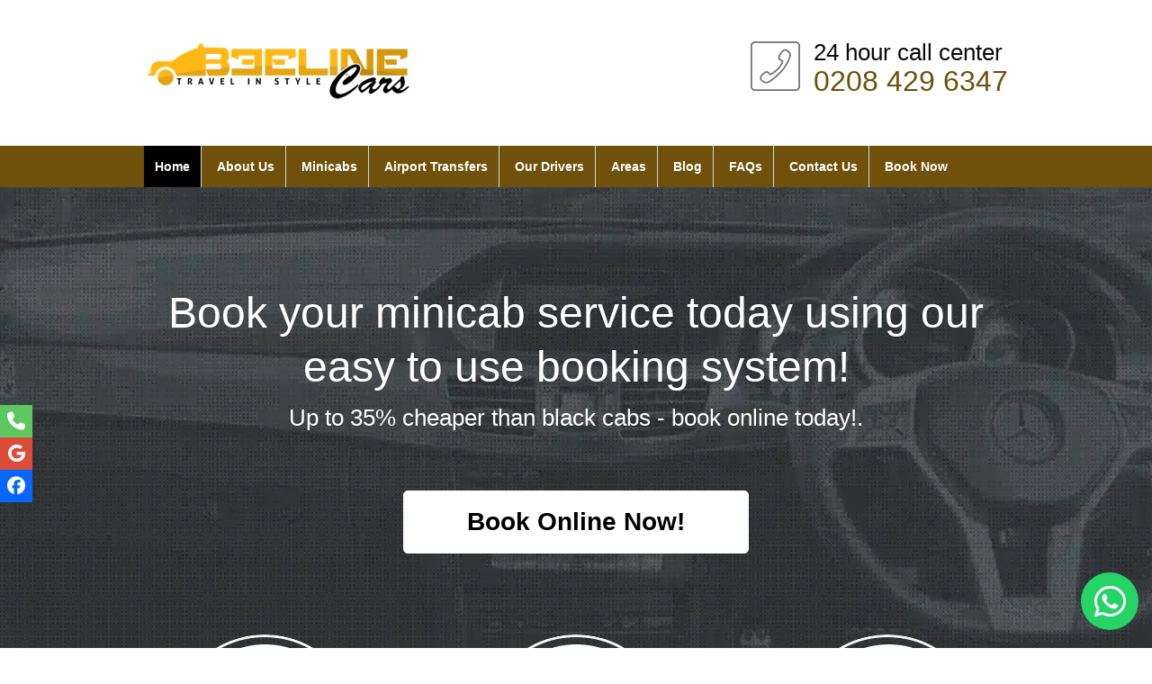

--- FILE ---
content_type: text/html; charset=UTF-8
request_url: https://www.beelinecars.co.uk/belvedere-airport-transfers
body_size: 8701
content:
<!DOCTYPE html>
<html lang="en-GB">
<head>
<meta http-equiv="X-UA-Compatible" content="IE=edge">
<meta charset="UTF-8" />


<title>Belvedere Airport Transfers | Contact Beeline Cars</title>
<meta name="description" content="Looking for Belvedere airport transfers near me? Beeline Cars offers airport transfers in Belvedere with skilled drivers and reliable vehicles. Book online now!" />
<meta name="Keywords" content="Belvedere Airport Transfers, Belvedere airport transfers near me, Airport transfers in Belvedere" />


<link rel="icon" type="image/png" href="https://www.beelinecars.co.uk/wp-content/themes/beeline-taxis/images/favicon.png">

<link rel="preconnect" href="https://fonts.gstatic.com">

<link rel="preload" as="image" href="https://www.beelinecars.co.uk/wp-content/themes/beeline-taxis/images/main-hero-bg.webp"> 



<link rel="stylesheet" type="text/css" media="all" href="https://www.beelinecars.co.uk/wp-content/themes/beeline-taxis/style7581.css?1573890422" />


<meta name="viewport" content="width=device-width, initial-scale=1.0">




<link rel="canonical" href="https://www.beelinecars.co.uk/belvedere-airport-transfers">


<link href='https://www.beelinecars.co.uk/wp-content/themes/beeline-taxis/css/jquery.mmenu.all6d0b.css?v3250' rel="stylesheet">

<link href="https://www.beelinecars.co.uk/wp-content/themes/beeline-taxis/jqueryui/jquery-ui.min.css" rel="stylesheet">

<link href="https://www.beelinecars.co.uk/wp-content/themes/beeline-taxis/css/responsive7581.css?1573890422" rel="stylesheet"> 



  <!--Google Search Console Verfication Code-->
<meta name="google-site-verification" content="eggioYSG0uVIplpwB3acD46gCOsrhqGUtago9qtKsSU" />


<!-- Google Analytics tag (gtag.js) -->
<script async src="https://www.googletagmanager.com/gtag/js?id=G-XRDJYB8H4Y"></script>
<script>
  window.dataLayer = window.dataLayer || [];
  function gtag(){dataLayer.push(arguments);}
  gtag('js', new Date());

  gtag('config', 'G-XRDJYB8H4Y');
</script>

<!-- AHREFS VERIFIATION -->
<meta name="ahrefs-site-verification" content="926cdfad830bcd8e3d9748dff74ff1f74f8d9842d1bb6b9e01a44d48d0384e18">

</head>

<body class="home page-template page-template-tpl-homepage page-template-tpl-homepage-php page page-id-2">
    
<div class="mobilenav">
    <a href="#menu" class="mobilenavbutton">Nav</a>
    <nav id="menu">
        <div class="wrapper">
            <div class="menu-header"><ul id="menu-top-nav" class="menu"><li id="menu-item-12" class="menu-item menu-item-type-post_type menu-item-object-page menu-item-home current-menu-item page_item page-item-2 current_page_item menu-item-12"><a href="https://www.beelinecars.co.uk/">Home</a></li>
<li id="menu-item-13" class="menu-item menu-item-type-post_type menu-item-object-page menu-item-has-children menu-item-13"><a href="https://www.beelinecars.co.uk/about-us/">About Us</a>
<ul class="sub-menu">
	<li id="menu-item-107" class="menu-item menu-item-type-post_type menu-item-object-page menu-item-107"><a href="https://www.beelinecars.co.uk/about-us/drive-for-us/">Drive for us</a></li>
</ul>
</li>
<li id="menu-item-52" class="menu-item menu-item-type-post_type menu-item-object-page menu-item-has-children menu-item-52"><a href="https://www.beelinecars.co.uk/minicabs/">Minicabs</a>
<ul class="sub-menu">
	<li id="menu-item-76" class="menu-item menu-item-type-post_type menu-item-object-page menu-item-76"><a href="https://www.beelinecars.co.uk/minicabs/booking-process/">Booking Process</a></li>
	<li id="menu-item-74" class="menu-item menu-item-type-post_type menu-item-object-page menu-item-74"><a href="https://www.beelinecars.co.uk/minicabs/technology/">Technology</a></li>
	<li id="menu-item-75" class="menu-item menu-item-type-post_type menu-item-object-page menu-item-75"><a href="https://www.beelinecars.co.uk/minicabs/accessibility/">Accessibility</a></li>
	<li id="menu-item-73" class="menu-item menu-item-type-post_type menu-item-object-page menu-item-73"><a href="https://www.beelinecars.co.uk/minicabs/reuse-and-recycling/">Reuse and Recycling</a></li>
</ul>
</li>
<li id="menu-item-14" class="menu-item menu-item-type-post_type menu-item-object-page menu-item-has-children menu-item-14"><a href="https://www.beelinecars.co.uk/airport-transfer/">Airport Transfers</a>
<ul class="sub-menu">
	<li id="menu-item-100" class="menu-item menu-item-type-post_type menu-item-object-page menu-item-100"><a href="https://www.beelinecars.co.uk/airport-transfer/heathrow-airport/">Heathrow Airport</a></li>
	<li id="menu-item-99" class="menu-item menu-item-type-post_type menu-item-object-page menu-item-99"><a href="https://www.beelinecars.co.uk/airport-transfer/gatwick-airport/">Gatwick Airport</a></li>
	<li id="menu-item-102" class="menu-item menu-item-type-post_type menu-item-object-page menu-item-102"><a href="https://www.beelinecars.co.uk/airport-transfer/luton-airport/">Luton Airport</a></li>
	<li id="menu-item-103" class="menu-item menu-item-type-post_type menu-item-object-page menu-item-103"><a href="https://www.beelinecars.co.uk/airport-transfer/stansted-airport/">Stansted Airport</a></li>
	<li id="menu-item-101" class="menu-item menu-item-type-post_type menu-item-object-page menu-item-101"><a href="https://www.beelinecars.co.uk/airport-transfer/london-city-airport/">London City Airport</a></li>
</ul>
</li>
<li id="menu-item-56" class="menu-item menu-item-type-post_type menu-item-object-page menu-item-56"><a href="https://www.beelinecars.co.uk/our-drivers/">Our Drivers</a></li>
<li id="menu-item-221" class="menu-item menu-item-type-custom menu-item-object-custom menu-item-has-children menu-item-221"><a href="#">Areas</a>
<ul class="sub-menu">
	<li id="menu-item-222" class="menu-item menu-item-type-post_type menu-item-object-page menu-item-222"><a href="https://www.beelinecars.co.uk/colindale-minicabs/">Colindale</a></li>
	<li id="menu-item-223" class="menu-item menu-item-type-post_type menu-item-object-page menu-item-223"><a href="https://www.beelinecars.co.uk/edgware-taxis/">Edgware</a></li>
	<li id="menu-item-224" class="menu-item menu-item-type-post_type menu-item-object-page menu-item-224"><a href="https://www.beelinecars.co.uk/greenford-minicabs/">Greenford</a></li>
	<li id="menu-item-225" class="menu-item menu-item-type-post_type menu-item-object-page menu-item-225"><a href="https://www.beelinecars.co.uk/harrow-taxis/">Harrow</a></li>
	<li id="menu-item-226" class="menu-item menu-item-type-post_type menu-item-object-page menu-item-226"><a href="https://www.beelinecars.co.uk/hendon-taxis/">Hendon</a></li>
	<li id="menu-item-227" class="menu-item menu-item-type-post_type menu-item-object-page menu-item-227"><a href="https://www.beelinecars.co.uk/mill-hill-taxis/">Mill Hill</a></li>
	<li id="menu-item-228" class="menu-item menu-item-type-post_type menu-item-object-page menu-item-228"><a href="https://www.beelinecars.co.uk/pinner-taxis/">Pinner</a></li>
	<li id="menu-item-229" class="menu-item menu-item-type-post_type menu-item-object-page menu-item-229"><a href="https://www.beelinecars.co.uk/ruislip-minicabs/">Ruislip</a></li>
	<li id="menu-item-230" class="menu-item menu-item-type-post_type menu-item-object-page menu-item-230"><a href="https://www.beelinecars.co.uk/stanmore-minicabs/">Stanmore</a></li>
	<li id="menu-item-231" class="menu-item menu-item-type-post_type menu-item-object-page menu-item-231"><a href="https://www.beelinecars.co.uk/wembley-taxis/">Wembley</a></li>
</ul>
</li>
<li id="menu-item-263" class="menu-item menu-item-type-post_type menu-item-object-page menu-item-263"><a href="https://www.beelinecars.co.uk/blog/">Blog</a></li>
<li id="menu-item-59" class="menu-item menu-item-type-post_type menu-item-object-page menu-item-59"><a href="https://www.beelinecars.co.uk/faqs/">FAQs</a></li>
<li id="menu-item-15" class="menu-item menu-item-type-post_type menu-item-object-page menu-item-15"><a href="https://www.beelinecars.co.uk/contact-us/">Contact Us</a></li>
<li id="menu-item-15" class="menu-item menu-item-type-post_type menu-item-object-page menu-item-15"><a href="https://www.minicabshub-online.co.uk/consumer/#/booking">Book Now</a></li>
</ul></div>        </div>
    </nav>
</div>    
<div id="page">

    
    <!--START MAIN_HEADER-->
    <header id="main-header">
        <div class="wrapper">

            <div class="logo">
                <a href="https://www.beelinecars.co.uk/">
                   <img src="https://www.beelinecars.co.uk/wp-content/themes/beeline-taxis/images/logo.png" alt="Beeline Cars Edgware Transport Service" />
                </a>
            </div>

            <div class="contact-info">
                <h3>24 hour call center</h3>
                <p><a href="tel:02084296347" title="Call us on 0208 429 6347">0208 429 6347</a></p>
            </div>
        </div>
    </header>
    <!--END MAIN_HEADER-->
    
    <!--START TOP_NAV-->
    <nav id="top-nav">
        <div class="wrapper">
            <div class="menu-header"><ul id="menu-top-nav-1" class="menu"><li class="menu-item menu-item-type-post_type menu-item-object-page menu-item-home current-menu-item page_item page-item-2 current_page_item menu-item-12"><a href="https://www.beelinecars.co.uk/">Home</a></li>
<li class="menu-item menu-item-type-post_type menu-item-object-page menu-item-has-children menu-item-13"><a href="https://www.beelinecars.co.uk/about-us/">About Us</a>
<ul class="sub-menu">
	<li class="menu-item menu-item-type-post_type menu-item-object-page menu-item-107"><a href="https://www.beelinecars.co.uk/about-us/drive-for-us/">Drive for us</a></li>
</ul>
</li>
<li class="menu-item menu-item-type-post_type menu-item-object-page menu-item-has-children menu-item-52"><a href="https://www.beelinecars.co.uk/minicabs/">Minicabs</a>
<ul class="sub-menu">
	<li class="menu-item menu-item-type-post_type menu-item-object-page menu-item-76"><a href="https://www.beelinecars.co.uk/minicabs/booking-process/">Booking Process</a></li>
	<li class="menu-item menu-item-type-post_type menu-item-object-page menu-item-74"><a href="https://www.beelinecars.co.uk/minicabs/technology/">Technology</a></li>
	<li class="menu-item menu-item-type-post_type menu-item-object-page menu-item-75"><a href="https://www.beelinecars.co.uk/minicabs/accessibility/">Accessibility</a></li>
	<li class="menu-item menu-item-type-post_type menu-item-object-page menu-item-73"><a href="https://www.beelinecars.co.uk/minicabs/reuse-and-recycling/">Reuse and Recycling</a></li>
</ul>
</li>
<li class="menu-item menu-item-type-post_type menu-item-object-page menu-item-has-children menu-item-14"><a href="https://www.beelinecars.co.uk/airport-transfer/">Airport Transfers</a>
<ul class="sub-menu">
	<li class="menu-item menu-item-type-post_type menu-item-object-page menu-item-100"><a href="https://www.beelinecars.co.uk/airport-transfer/heathrow-airport/">Heathrow Airport</a></li>
	<li class="menu-item menu-item-type-post_type menu-item-object-page menu-item-99"><a href="https://www.beelinecars.co.uk/airport-transfer/gatwick-airport/">Gatwick Airport</a></li>
	<li class="menu-item menu-item-type-post_type menu-item-object-page menu-item-102"><a href="https://www.beelinecars.co.uk/airport-transfer/luton-airport/">Luton Airport</a></li>
	<li class="menu-item menu-item-type-post_type menu-item-object-page menu-item-103"><a href="https://www.beelinecars.co.uk/airport-transfer/stansted-airport/">Stansted Airport</a></li>
	<li class="menu-item menu-item-type-post_type menu-item-object-page menu-item-101"><a href="https://www.beelinecars.co.uk/airport-transfer/london-city-airport/">London City Airport</a></li>
</ul>
</li>
<li class="menu-item menu-item-type-post_type menu-item-object-page menu-item-56"><a href="https://www.beelinecars.co.uk/our-drivers/">Our Drivers</a></li>
<li class="menu-item menu-item-type-custom menu-item-object-custom menu-item-has-children menu-item-221"><a href="#">Areas</a>
<ul class="sub-menu">
	<li class="menu-item menu-item-type-post_type menu-item-object-page menu-item-222"><a href="https://www.beelinecars.co.uk/colindale-minicabs/">Colindale</a></li>
	<li class="menu-item menu-item-type-post_type menu-item-object-page menu-item-223"><a href="https://www.beelinecars.co.uk/edgware-taxis/">Edgware</a></li>
	<li class="menu-item menu-item-type-post_type menu-item-object-page menu-item-224"><a href="https://www.beelinecars.co.uk/greenford-minicabs/">Greenford</a></li>
	<li class="menu-item menu-item-type-post_type menu-item-object-page menu-item-225"><a href="https://www.beelinecars.co.uk/harrow-taxis/">Harrow</a></li>
	<li class="menu-item menu-item-type-post_type menu-item-object-page menu-item-226"><a href="https://www.beelinecars.co.uk/hendon-taxis/">Hendon</a></li>
	<li class="menu-item menu-item-type-post_type menu-item-object-page menu-item-227"><a href="https://www.beelinecars.co.uk/mill-hill-taxis/">Mill Hill</a></li>
	<li class="menu-item menu-item-type-post_type menu-item-object-page menu-item-228"><a href="https://www.beelinecars.co.uk/pinner-taxis/">Pinner</a></li>
	<li class="menu-item menu-item-type-post_type menu-item-object-page menu-item-229"><a href="https://www.beelinecars.co.uk/ruislip-minicabs/">Ruislip</a></li>
	<li class="menu-item menu-item-type-post_type menu-item-object-page menu-item-230"><a href="https://www.beelinecars.co.uk/stanmore-minicabs/">Stanmore</a></li>
	<li class="menu-item menu-item-type-post_type menu-item-object-page menu-item-231"><a href="https://www.beelinecars.co.uk/wembley-taxis/">Wembley</a></li>
</ul>
</li>
<li class="menu-item menu-item-type-post_type menu-item-object-page menu-item-263"><a href="https://www.beelinecars.co.uk/blog/">Blog</a></li>
<li class="menu-item menu-item-type-post_type menu-item-object-page menu-item-59"><a href="https://www.beelinecars.co.uk/faqs/">FAQs</a></li>
<li class="menu-item menu-item-type-post_type menu-item-object-page menu-item-15"><a href="https://www.beelinecars.co.uk/contact-us/">Contact Us</a></li>
<li class="menu-item menu-item-type-post_type menu-item-object-page menu-item-15"><a href="https://www.minicabshub-online.co.uk/consumer/#/booking">Book Now</a></li>
</ul></div>        </div>
    </nav>
    <!--END TOP_NAV-->



    

    <!--START HERO-->
    <div id="hero" class="home-hero" style="background-image: url(wp-content/themes/beeline-taxis/images/main-hero-bg.webp);">
        <div class="wrapper">

            <div class="hero-text">
                <h1>Book your minicab service today using our easy to use booking system!</h1>
                <p>Up to 35% cheaper than black cabs - book online today!.</p>

                <div class="hero-btn" id="book-now-btn">
                    <a href="https://www.minicabshub-online.co.uk/consumer/#/booking" rel="nofollow">Book Online Now!</a>
                </div>

            </div>

        </div>
    </div>
    <!--END HERO-->
    
    <!--START FEATURES-->
    <div id="features">
        <div class="wrapper">
            <ul>
                <li>
                    <img src="wp-content/themes/beeline-taxis/images/experienced-drivers.webp" alt="Beeline drivers are hand picked based on experience of London" />
                    <h2>Experienced Drivers</h2>
                    <p>Beeline drivers are hand picked based on experience of London.</p>
                </li>

                <li>
                    <img src="wp-content/themes/beeline-taxis/images/customer-satisfaction.webp" alt="Officially Licensed Private hire Operator" />
                    <h2>Customer Satisfaction</h2>
                    <p>Customer satisfaction is our top priority, that is why we rated one of the top minicab company.</p>
                </li>

                <li>
                    <img src="wp-content/themes/beeline-taxis/images/meet-and-greet.webp" alt="Edgware Meet and Greet Service by beelinecars.co.uk" />
                    <h2>Meet and Greet</h2>
                    <p>We provide Meet and Greet service with all of our airport transfer bookings.</p>
                </li>
            </ul>
        </div>
    </div>
    <!--END FEATURES-->
    <!--START MAIN-->
    <main>
        <!--START MAIN_CONTENT-->
        <section id="main-content">
            <div class="wrapper">
                <div class="content-description displaynone">
                    <div class="row">
                        <div class="col-full">
                            
                            <h1 class="h1-tag">Belvedere Airport Transfers - Beeline Cars Available 24/7   </h1>  
<p>
    When it comes to hassle-free and dependable Belvedere Airport Transfers, Beeline Cars stands out as your premier choice. We understand that traveling to or from the airport can be a demanding experience, and Whether you're exploring Belvedere, Our services are designed to cater to everyone's needs. We believe that every journey should be a pleasant one, and that's why we've made it our mission to provide reliable, safe, and comfortable airport transfer service in Belvedere.
</p>


<p>
    At Beeline Cars, we take pride in offering you Belvedere airport transfers near me. We understand that convenience matters, especially when you're rushing to catch a flight or need a prompt and reliable ride home after a long journey. Our commitment to providing top-notch airport transfers in Belvedere is evident in our diverse fleet of vehicles and professional drivers. Catering to both business and leisure travelers, we ensure a comfortable journey.
</p>


<h2 class="h2-tag">Meet and Greet Service - Personalized Airport Welcomes</h2>
<p>
    To elevate your airport transfer experience, Beeline Cars offers an exclusive Airport Meet and Greet Service. Our Courteous drivers will be waiting for you at the terminal to assist with luggage and guide you to your taxi for a convenient and stress-free experience.
</p>


<h2 class="h2-tag">Free Baby Seat Service - Traveling Safely with Kids:</h2>
<p>
    Safety is paramount, especially when you're traveling with little ones. We offer a free baby seat service to ensure your children travel securely and comfortably. Just let us know your requirements when booking, and we'll have the appropriate child seat ready for your journey.
</p>

<h2 class="h2-tag">Our Professional drivers:</h2>
<p>
    Our professional drivers are not just skilled behind the wheel; they are also trained to extend their assistance by helping you with luggage loading and offering complimentary refreshments, such as bottled water, during your trip. Your contentment and convenience are their top priorities. They are courteous, experienced, and dedicated to making your journey as pleasant as possible.

</p>
<h2 class="h2-tag">Booking Made Easy With Beeline Cars</h2>
<p>
    Booking your Belvedere Airport Transfers near me with Beeline Cars is a straightforward process. We provide multiple booking options, including our user-friendly website and mobile app, available for both Android and iOS devices. With just a few clicks or taps, you can secure your airport taxi, receive an estimated fare, and have peace of mind that your transportation is sorted.
</p>


<p>
    So, the next time you require efficient and dependable airport transfers, think of Beeline Cars. We're here to provide you with a stress-free and comfortable ride, whether you're arriving at Belvedere or heading to the airport. Your journey with us begins with convenience and ends with satisfaction.   
</p>

                        </div>
                    </div>
                </div>
            </div>
        </section>
        <!--START MAIN_CONTENT-->
    </main>
    <!--END MAIN-->
    


<link rel="stylesheet" href="https://cdnjs.cloudflare.com/ajax/libs/font-awesome/6.5.2/css/all.min.css" integrity="sha512-SnH5WK+bZxgPHs44uWIX+LLJAJ9/2PkPKZ5QiAj6Ta86w+fsb2TkcmfRyVX3pBnMFcV7oQPJkl9QevSCWr3W6A==" crossorigin="anonymous" referrerpolicy="no-referrer" />

	
<style type="text/css">
		/* Fixed/sticky icon bar (vertically aligned 50% from the top of the screen) */
		.social-icon-bar {
		  position: fixed;
		  top: 70%;
		  -webkit-transform: translateY(-50%);
		  -ms-transform: translateY(-50%);
		  transform: translateY(-50%);
		  z-index: 1;
		}

		/* Style the icon bar links */
		.social-icon-bar a {
		  display: block;
		  text-align: center;
		  padding: 8px;
		  transition: all 0.3s ease;
		  color: white;
		  font-size: 20px;
		  margin-block: 3px;
		}

		/* Style the social media icons with color, if you want */
		.social-icon-bar a:hover {
		  background-color: #000;
		}

		.facebook {
		  background: #0866ff;
		  color: white;
		}
		.linkedin {
		  background: #0a66c2;
		  color: white;
		}
		.instagram {
		  background: #d42e7f;
		  color: white;
		}
		.twitter {
		  background: #55ACEE;
		  color: white;
		}
		.whatsapp {
		  background: #5fc75f;
		  color: white;
		}
		.google {
		  background: #dd4b39;
		  color: white;
		}

		#informative-pages h5 {
		            font-size: 20px;
		        }

		.yell {
		 background: url(../Yell_Icon_RGB.png);
		    color: white;
		    height: 48px;
		    background-size: cover;
		}

		.tripadvisor {
		  background: #1ba271;
		  color: white;
		}

		.youtube {
		  background: #bb0000;
		  color: white;
		}

		/*.icon-bar a.tripadvisor:hover {
		  background-color: #000 !important;
		  color: white;
		}*/

		li.accordion-navigation ul {
		    padding: 0.5rem 2rem;
		}
		li.accordion-navigation ul li {
		    /*font-size: 1.4rem;*/
		    font-size: 1.3rem;
		    /*line-height: 1.3rem;*/
		}

		.faq-sub-heading {
		    margin-top: 40px;
		}

		ul.accordion {
		    margin-top:  20px;
		}

	</style>


	<div class="social-icon-bar">
      <a title="Call us" href="tel:02084296347" target="_blank" class="whatsapp"><i class="fa fa-phone"></i></a>
	  <a title="Google" href="https://maps.app.goo.gl/g5gSxqqn1gm4ADck9" class="google "><i class="fab fa-google"></i></a>
      <a title="Facebook" href="https://www.facebook.com/BeelineCarsEdgware/" class="facebook "><i class="fab fa-facebook"></i></a>
	  <!-- <a title="Pinterest" href="#" class="youtube "><i class="fab fa-pinterest"></i></a> -->
	  <!-- <a title="Linkedin" href="#" class="linkedin "><i class="fab fa-linkedin"></i></a> -->
	  <!-- <a title="Instagram" href="#" class="instagram "><i class="fab fa-instagram"></i></a> -->
	  <!-- <a title="Twitter" href="#" class="twitter "><i class="fab fa-twitter"></i></a> -->
    
     
    </div><link rel="stylesheet" href="https://cdnjs.cloudflare.com/ajax/libs/font-awesome/6.5.2/css/all.min.css" integrity="sha512-SnH5WK+bZxgPHs44uWIX+LLJAJ9/2PkPKZ5QiAj6Ta86w+fsb2TkcmfRyVX3pBnMFcV7oQPJkl9QevSCWr3W6A==" crossorigin="anonymous" referrerpolicy="no-referrer" />

<style type="text/css">
      .btn-whatsapp-pulse-border {
          bottom: 160px;
          right: 20px;
          animation-play-state: paused;
      }
      .btn-whatsapp-pulse {
          background-color: #25D366;
          color: white;
          position: fixed;
          bottom: 20px;
          right: 15px;
          font-size: 20px;
          display: flex
      ;
          justify-content: center;
          align-items: center;
          width: 50px;
          height: 50px;
          padding: 7px;
          text-decoration: none;
          border-radius: 50%;
          animation-name: pulse;
          animation-duration: 1.5s;
          animation-timing-function: ease-out;
          animation-iteration-count: infinite;
          z-index: 9999;
      }
      .btn-whatsapp-pulse:hover {
          color: #fff;
          text-decoration: none;
      }
</style>
<a href="http://wa.me/442088666666" class="btn-whatsapp-pulse btn-whatsapp-pulse-border" style="">
      <i style="font-size: 40px !important;" class="fab fa-whatsapp"></i>
</a><style type="text/css">
  #fleet-section {
    margin: 50px 0px 100px 0px !important;
    padding-left: 8% !important;
    padding-right: 8% !important;
  }
  #fleet-section .title {
    position: relative;
    display: block;
    color: #0c0b0b;
    font-size: 22px;
    line-height: 46px;
    font-weight: 700;
    text-transform: uppercase;
    font-family: sans-serif;
    text-align: center;
}
#fleet-section .car-details li {
  font-size: 14px;
    line-height: 30px;
}
#fleet-section .vc_row {
    padding: 0px 50px;
}
.section-intro-para {
   font-weight: 400;
    font-size: 15px;
    color: #0c0b0b;
    font-size: 15px;
}
#fleet-section .my-single-item {
    width: 33.3%;
    float: left;
    margin-bottom: 20px;
}
#fleet-section .full_section_inner .single-car {
/*    border: 1px solid #e1e1e1;*/
    padding: 0px 10px;
    background-color: #e1e1e11f;
}
.wpb_single_image .vc_single_image-wrapper {
    display: inline-block;
    vertical-align: top;
    max-width: 100%;

}
#fleet-section h3 {
  background-color: #6F510B;
    font-size: 18px;
    padding: 10px 0px;
    color: white;
    margin-top: 0px;
    margin-bottom: 0px;
}

#fleet-section .wpb_single_image img {
    width: 100%;
}

.page #main-content {
  padding: 0 0 0 0 !important;
}

@media only screen and (min-width: 600px) and (max-width: 991px) {
    #fleet-section .my-single-item {
        width: 50%;
        margin-top: 20px;
    }
    #fleet-section .vc_row {
      padding: 0px 20px;
    }
}

@media (max-width: 600px) {
    #fleet-section .vc_column_container {
        width: 100%;
        /* padding: 0px 0px; */
    }
    #fleet-section .vc_row {
      padding: 0px 20px;
    }
}


</style>




<section id="fleet-section" class="sec-pad">
                  <div class="vc_row wpb_row section vc_row-fluid  vc_custom_1600177882348" style="text-align:left;">
                    <div class=" full_section_inner clearfix">
                      <div class="wpb_column vc_column_container vc_col-sm-12">
                        <div class="vc_column-inner">
                          <div class="wpb_wrapper">
                            <div class="wpb_text_column wpb_content_element ">
                              <div class="wpb_wrapper">
                                
                                <div class="title"> 

                                    Our Fleet
                                    
                                </div>

                                <div class="section-intro-para" style="text-align: center;"> 
                                  <p>
                                    Our fleet includes Saloon Cars, Estate Cars, MPV Cars, VIP Cars, 8 Seater Minibuses and Wheelchair Accessible Minicabs
                                  </p>
                                </div>

                              </div>
                            </div>
                          </div>
                        </div>
                      </div>
                    </div>
                  </div>

              <div class="vc_row wpb_row section vc_row-fluid " style='text-align:center;'>
                    <div class=" full_section_inner clearfix">

                      <div class="wpb_column vc_column_container vc_col-md-4 my-single-item">
                        <div class="vc_column-inner single-car">
                          <div class="wpb_wrapper">
                            <div class="wpb_single_image wpb_content_element vc_align_center">
                              <div class="wpb_wrapper">
                                <div class="vc_single_image-wrapper   vc_box_border_grey">
                                  <img class="vc_single_image-img attachment-full" alt="Saloon Cars in London" decoding="async" loading="lazy" title="Saloon Cars in London" src="https://www.beelinecars.co.uk/images/fleet/saloon-car-in-london.webp" />
                                  <h3>Saloon Car</h3>
                                    
                                  <ul class="car-details">
                                      <li>Passengers:  4</li>
                                      <li>Luggage:  2</li>
                                      <li>Hand Bags:  2</li>
                                  </ul>

                                </div>
                              </div>
                            </div>
                          </div>
                        </div>
                      </div>

                      <div class="wpb_column vc_column_container vc_col-md-4 my-single-item">
                        <div class="vc_column-inner single-car">
                          <div class="wpb_wrapper">
                            <div class="wpb_single_image wpb_content_element vc_align_center">
                              <div class="wpb_wrapper">
                                <div class="vc_single_image-wrapper   vc_box_border_grey">
                                  <img class="vc_single_image-img attachment-full" alt="Estate Cars in London" decoding="async" loading="lazy" title="Estate Cars in London" src="https://www.beelinecars.co.uk/images/fleet/estate-car-in-london.webp" />
                                  <h3>Estate Car</h3>
                                  <ul class="car-details">
                                      <li>Passengers:  4</li>
                                      <li>Luggage:  3</li>
                                      <li>Hand Bags:  2</li>
                                  </ul>
                                </div>
                              </div>
                            </div>
                          </div>
                        </div>
                      </div>

                      <div class="wpb_column vc_column_container vc_col-md-4 my-single-item">
                        <div class="vc_column-inner single-car">
                          <div class="wpb_wrapper">
                            <div class="wpb_single_image wpb_content_element vc_align_center">
                              <div class="wpb_wrapper">
                                <div class="vc_single_image-wrapper   vc_box_border_grey">
                                  <img class="vc_single_image-img attachment-full" alt="MPV Cars in London" decoding="async" loading="lazy" title="MPV Cars in London" src="https://www.beelinecars.co.uk/images/fleet/mpv-car-in-london.webp" />
                                  <h3>MPV Car</h3>
                                  <ul class="car-details">
                                      <li>Passengers:  5</li>
                                      <li>Luggage:  2</li>
                                      <li>Hand Bags:  3</li>
                                  </ul>
                                </div>
                              </div>
                            </div>
                          </div>
                        </div>
                      </div>
                    


                      <div class="wpb_column vc_column_container vc_col-md-4 my-single-item">
                        <div class="vc_column-inner single-car">
                          <div class="wpb_wrapper">
                            <div class="wpb_single_image wpb_content_element vc_align_center">
                              <div class="wpb_wrapper">
                                <div class="vc_single_image-wrapper   vc_box_border_grey">
                                  <img class="vc_single_image-img attachment-full" alt="Wheelchair Accessible Taxis in London" decoding="async" loading="lazy" title="Wheelchair Accessible Taxis in London" src="https://www.beelinecars.co.uk/images/fleet/wheelchair-taxi-in-london.webp" />
                                  <h3>Wheelchair Car</h3>
                                  <ul class="car-details">
                                      <li>Passengers:  4</li>
                                      <li>&nbsp;</li>
                                      <li>Wheelchair:  1</li>
                                  </ul>
                                </div>
                              </div>
                            </div>
                          </div>
                        </div>
                      </div>
                      
                      <div class="wpb_column vc_column_container vc_col-md-4 my-single-item">
                        <div class="vc_column-inner single-car">
                          <div class="wpb_wrapper">
                            <div class="wpb_single_image wpb_content_element vc_align_center">
                              <div class="wpb_wrapper">
                                <div class="vc_single_image-wrapper   vc_box_border_grey">
                                  <img class="vc_single_image-img attachment-full" alt="VIP Cars in London" decoding="async" loading="lazy" title="VIP Cars in London" src="https://www.beelinecars.co.uk/images/fleet/vip-car-in-london.webp" />
                                  <h3>VIP Car</h3>
                                  <ul class="car-details">
                                      <li>Passengers:  4</li>
                                      <li>Luggage:  2</li>
                                      <li>Hand Bags:  2</li>
                                  </ul>
                                </div>
                              </div>
                            </div>
                          </div>
                        </div>
                      </div>

                      <div class="wpb_column vc_column_container vc_col-md-4 my-single-item">
                        <div class="vc_column-inner single-car">
                          <div class="wpb_wrapper">
                            <div class="wpb_single_image wpb_content_element vc_align_center">
                              <div class="wpb_wrapper">
                                <div class="vc_single_image-wrapper   vc_box_border_grey">
                                  <img class="vc_single_image-img attachment-full" alt="8 Seat Minibuses in London" decoding="async" loading="lazy" title="8 Seat Minibuses in London" src="https://www.beelinecars.co.uk/images/fleet/minibus-in-london.webp" />
                                  <h3>8 Seat Minibus</h3>
                                  <ul class="car-details">
                                      <li>Passengers:  8</li>
                                      <li>Luggage:  6</li>
                                      <li>Hand Bags:  6</li>
                                  </ul>
                                </div>
                              </div>
                            </div>
                          </div>
                        </div>
                      </div>


                      
            
                      
                    </div>
                  </div>


                  <div style="clear:both;"></div>

</section>
<div style="clear:both"></div>

<!--START MAIN_FOOTER-->
<footer id="main-footer">
    <div class="wrapper">

      <div class="row">
        <div class="col">
					<h3>Beeline Cars</h3>
          <div class="copyright">
							<p>&copy; Beeline Cars 2024 - All rights reserved.</p>
							<p>Registered in England &amp; Wales 09973923</p>
							<p>Registered Office: 3A Whitchurch Parade, Whitchurch Ln, Edgware, HA8 6LR</p>
					</div>
        </div>
        <div class="col">
          <h3>Airport Transfers</h3>
          <ul>
            <li><a href="https://www.beelinecars.co.uk/airport-transfer/heathrow-airport/" title="Heathrow Airport Transfers Service">Heathrow Airport Transfers Service</a></li>
            <li><a href="https://www.beelinecars.co.uk/airport-transfer/gatwick-airport/" title="Gatwick Airport Transfers Service">Gatwick Airport Transfers Service</a></li>
            <li><a href="https://www.beelinecars.co.uk/airport-transfer/luton-airport/" title="Luton Airport Transfers Service">Luton Airport Transfers Service</a></li>
            <li><a href="https://www.beelinecars.co.uk/airport-transfer/stansted-airport/" title="Stansted Airport Transfers Service">Stansted Airport Transfers Service</a></li>
            <li><a href="https://www.beelinecars.co.uk/airport-transfer/london-city-airport/" title="London City Airport Transfers Service">London City Airport Transfers Service</a></li>
          </ul>
        </div>

        <div class="col">
          <h3>Recent Blog</h3>
          <ul>
            <li><a href="https://www.beelinecars.co.uk/blog/edgware-railway-station/">Edgware Railway Station</a></li>
						<li><a href="https://www.beelinecars.co.uk/blog/colindale-tube-station/">Colindale Tube Station</a></li>
						<li><a href="https://www.beelinecars.co.uk/blog/colindale-tube-station/">Best Attractions of Edgware</a></li>
          </ul>
        </div>

        <div class="col">
          <h3>Site Links</h3>
          <ul>
						<li><a href="https://www.beelinecars.co.uk/faqs/">FAQ's</a></li>
            <li><a href="https://www.beelinecars.co.uk/privacy-policy/">Privacy Policy</a></li>
            <li><a href="#">Terms and Condition</a></li> 
          </ul>
        </div>

 
      </div>
			
    </div>
  </footer>
<!--END MAIN_FOOTER-->

<!-- <script>
  (function(i,s,o,g,r,a,m){i['GoogleAnalyticsObject']=r;i[r]=i[r]||function(){
  (i[r].q=i[r].q||[]).push(arguments)},i[r].l=1*new Date();a=s.createElement(o),
  m=s.getElementsByTagName(o)[0];a.async=1;a.src=g;m.parentNode.insertBefore(a,m)
  })(window,document,'script','https://www.google-analytics.com/analytics.js','ga');

  ga('create', 'UA-53517108-5', 'auto');
  ga('send', 'pageview');

</script>
 -->



<script src="https://code.jquery.com/jquery-latest.min.js"></script>

<script type="text/javascript">
      
  jQuery.event.special.touchstart = {
      setup: function( _, ns, handle ) {
          this.addEventListener("touchstart", handle, { passive: !ns.includes("noPreventDefault") });
      }
  };
  jQuery.event.special.touchmove = {
      setup: function( _, ns, handle ) {
          this.addEventListener("touchmove", handle, { passive: !ns.includes("noPreventDefault") });
      }
  };
</script>

<!-- <script src="https://www.beelinecars.co.uk/wp-content/themes/beeline-taxis/js/jquery.slides.min.js"></script> -->

<script type="text/javascript" src="https://www.beelinecars.co.uk/wp-content/themes/beeline-taxis/js/jquery.mmenu.all.min.js"></script>

<!-- <script src="https://code.jquery.com/ui/1.11.1/jquery-ui.min.js"></script> -->

<script type="text/javascript">
      $(function() {
        $('#menu').mmenu();
        // $('.uitabs').tabs();
      });
</script>
</body>
</html>



--- FILE ---
content_type: text/css
request_url: https://www.beelinecars.co.uk/wp-content/themes/beeline-taxis/style7581.css?1573890422
body_size: 6238
content:
html,
body,
div,
span,
applet,
object,
iframe,
h1,
h2,
h3,
h4,
h5,
h6,
p,
blockquote,
pre,
a,
abbr,
acronym,
address,
big,
cite,
code,
del,
dfn,
em,
img,
ins,
kbd,
q,
s,
samp,
small,
strike,
strong,
sub,
sup,
tt,
var,
b,
u,
i,
center,
dl,
dt,
dd,
ol,
ul,
li,
fieldset,
form,
label,
legend,
table,
caption,
tbody,
tfoot,
thead,
tr,
th,
td,
article,
aside,
canvas,
details,
embed,
figure,
figcaption,
footer,
header,
hgroup,
menu,
nav,
output,
ruby,
section,
summary,
time,
mark,
audio,
video {
    margin: 0;
    padding: 0;
    border: 0;
    font-size: 100%;
    font: inherit;
    vertical-align: baseline
}
article,
aside,
details,
figcaption,
figure,
footer,
header,
hgroup,
menu,
nav,
section {
    display: block
}
body {
    line-height: 1
}
ol,
ul {
    list-style: none
}
blockquote,
q {
    quotes: none
}
blockquote:before,
blockquote:after,
q:before,
q:after {
    content: '';
    content: none
}
table {
    border-collapse: collapse;
    border-spacing: 0
}
body {
    font-size: 18px;
    font-family: 'Open Sans', sans-serif
}
a {
    color: #0208B7;
}

h1,
h2,
h3,
h4,
h5,
h6 {
    font-family: 'Droid Sans', sans-serif;
    font-weight: bold;
    margin: 10px 0
}
h1 {
    font-size: 1.2em;
    color: #6b6b6b;
}
h2 {
    font-size: 1.5em
}
h3 {
    font-size: 1.17em
}
h4 {
    font-size: 1em
}
p {
    margin: 15px 0;
    line-height: 22px
}
article ul {
    list-style-type: disc;
    list-style-position: inside;
    margin: 16px 0;
    padding-left: 40px
}
article ul ul {
    margin: 0;
    list-style-type: circle
}
article ol {
    list-style-type: decimal;
    list-style-position: inside;
    margin: 16px 0;
    padding-left: 40px
}
strong {
    font-weight: bold
}
input[type="text"],
input[type="email"] {}input[type="submit"] {}textarea {}a {}a:hover {
    text-decoration: none
}

.wrapper {
    width: 96%;
    max-width: 960px;
    margin: 0 auto
}

.mobilenav {
    display: none;
}

#page {
    background: #fff;
}


img {
    max-width: 100%
}

#main-header {
    overflow: hidden;
    background: #fff;
    padding: 45px 0
}
#main-header .logo {
    float: left;
    width: auto;
}
#main-header .logo h1 {
    margin: 0;
    padding: 0;
    color: #d59a0d
}
#main-header .logo p {
    padding: 0;
    margin: 0;
    color: #999;
    font-size: 13px
}
#main-header .logo a {
    text-decoration: none
}
#main-header .logo a h1 {}#main-header .logo a p {}#main-header .contact-info {
    background: url(images/phone-icon.png) no-repeat left center;
    float: right;
    width: auto;
    padding-left: 70px
}

#main-header .logo h1 span {
    display: none;
}

#main-header .contact-info h3 {
    font-weight: 400;
    font-size: 26px;
    color: #0c0b0b;
    margin: 0
}
#main-header .contact-info p {
    margin: 0
}
#main-header .contact-info p a {
    text-decoration: none;
    font-weight: 400;
    font-size: 32px;
    color: #6F500B;
    display: block;
    padding-top: 8px;
}
#top-nav {
    /* overflow: hidden; */
/*    background: url(images/nav-bg.png) repeat-x left top;*/
    background: #6F510B;
}
#top-nav ul li {
  display: inline-block;
  position: relative;
}
#top-nav ul li a {
    text-decoration: none;
    font-weight: 600;
    font-size: 14px;
    color: white;
    border-right: 1px solid #d5d5d5;
    box-sizing: border-box;
    padding: 16px 12px;
    display: block !important;
}
#top-nav ul li a:hover,
#top-nav ul li.current_page_item a {
/*    background: url(images/hover-bg.png) repeat-x left top;*/
    color: #fff;
    background: black;
}
#top-nav ul li a:hover {
    background: white;
    color: black;
}
#top-nav ul li:last-child a {
    border-right: 0
}

#top-nav ul li ul {
  padding: 0;
  position: absolute;
  top: 46px;
  left: 0;
  width: 310px;
  -webkit-box-shadow: none;
  -moz-box-shadow: none;
  box-shadow: none;
  display: none;
  opacity: 0;
  visibility: hidden;
  -webkit-transiton: opacity 0.2s;
  -moz-transition: opacity 0.2s;
  -ms-transition: opacity 0.2s;
  -o-transition: opacity 0.2s;-
  transition: opacity 0.2s;
}
#top-nav ul li ul li {
  background: #6F510B;
  display: block;
  color: #fff;
  width: 100%;
}

#top-nav ul li ul li a{padding: 16px !important;}
#top-nav ul li ul li:hover {background: #2E6319;}
#top-nav ul li:hover ul {
  display: block;
  opacity: 1;
  visibility: visible;
}


.home-hero {
    background-repeat: no-repeat;
    background-position: center;
    background-size: cover;
    background-attachment: fixed
}
#hero h1 {
    font-weight: 400;
    font-size: 48px;
    color: #fff;
    line-height: 60px
}
#hero p {
    font-weight: 300;
    font-size: 26px;
    color: white
}
#hero .hero-text {
    text-align: center;
    padding: 100px 0 200px 0;
    margin: 0 auto
}

#hero .hero-btn {
    overflow: hidden;
    margin-top: 70px
}
#hero .hero-btn a {
    background: white;
    transition: all .4s ease 0s;
    text-decoration: none;
    display: block;
    width: 40%;
    font-weight: 600;
    font-size: 28px;
    color: black;
    border: 1px solid #fff;
    border-radius: 5px;
    box-sizing: border-box;
    padding: 20px 10px;
    margin: 0 auto
}
#hero .hero-btn a:hover {
    background: #98711a
}
#features {
    overflow: hidden;
    margin-top: -110px
}
#features ul li {
    float: left;
    width: 28%;
    text-align: center;
    margin-right: 8%
}
#features ul li img {
    margin-bottom: 10px;
    border-radius: 50%;
    -webkit-transition: -webkit-transform .2s ease-in-out;
    transition: transform .2s ease-in-out
}
#features ul li:hover img {
    -webkit-transform: rotate(30deg);
    transform: rotate(30deg)
}
#features ul li h2 {
    font-weight: 400;
    font-size: 22px;
    color: #141414
}
#features ul li p {
    font-weight: 400;
    font-size: 15px;
    color: #0c0b0b;
}
#features ul li:last-child {
    margin-right: 0
}
#breadcrumbs {
    overflow: hidden;
    margin: 20px 0
}
#breadcrumbs ul li {
    display: inline
}
#breadcrumbs ul li a {
    background: url(images/black-arrow-icon.png) no-repeat right 20%;
    float: left;
    display: block;
    text-transform: uppercase;
    text-decoration: none;
    font-weight: 400;
    font-size: 14px;
    color: #b5b5b5;
    padding: 0 20px
}
#breadcrumbs ul li:first-child a {
    padding-left: 0
}
#breadcrumbs ul li:last-child a {
    background: none
}
#breadcrumbs ul li a:hover,
#breadcrumbs ul li.active a {
    color: #767676
}
.page #main-content {
    overflow: hidden;
    padding: 0 0 40px 0
}
#main-content .contact-form {
    float: left;
    width: 60%;
    margin-right: 5%
}
#main-content .contact-form form {
    overflow: hidden;
    padding-top: 10px
}
#main-content .contact-form form h3 {
    font-weight: 600;
    font-size: 20px;
    color: #3c3c3c
}
#main-content .contact-form form fieldset .form-row {
    overflow: hidden;
    width: 100%;
    padding-top: 16px
}
#main-content .contact-form form fieldset .form-row .form-col {
    float: left;
    width: 48%;
    margin-right: 4%
}
#main-content .contact-form form fieldset .form-row .form-col:last-child {
    margin-right: 0
}
#main-content .contact-form form fieldset label {
    display: block;
    font-weight: 300;
    font-size: 15px;
    color: #797979;
    padding-bottom: 10px
}
#main-content .contact-form form fieldset input[type="text"],
#main-content .contact-form form fieldset textarea {
    width: 100%;
    box-sizing: border-box;
    border: 0;
    border: 1px solid #ccc;
    border-radius: 5px;
    font-size: 18px;
    outline: 0;
    padding: 12px 15px
}
#main-content .contact-form form fieldset textarea {
    height: 150px
}
#main-content .contact-form form .form-btn {
    overflow: hidden;
    width: 30%;
    margin-top: 20px
}
#main-content .contact-form form input[type="submit"] {
    background: #d59a0d;
    width: 100%;
    font-weight: 600;
    font-size: 22px;
    color: #fff;
    box-sizing: border-box;
    cursor: pointer;
    border: 0;
    border-radius: 5px;
    padding: 12px 0;
    border: 2px solid #c3921d;
    transition: all .4s ease 0s
}
#main-content .contact-form form input[type="submit"]:hover {
    background: #c3921d
}
#main-content .sidebar-right {
    float: right;
    width: 35%
}
#main-content .sidebar-right h3 {
    font-weight: 700;
    font-size: 18px;
    color: #676767
}
#main-content .sidebar-right p {
    font-weight: 400;
    font-size: 16px;
    color: #676767;
    line-height: 20px;
    margin: 10px 0
}
#main-content .sidebar-right p span {
    display: block
}
#main-content .sidebar-right p a {
    text-decoration: none;
    color: #676767
}
#main-content .sidebar-right ul.contact-info li {
    padding-bottom: 20px
}

#main-content .page-title {
	overflow: hidden;
	border-bottom: 1px solid #f1f1f1;
	padding: 46px 0;
}

#main-content .page-description {
	padding-top: 46px;
}

#main-content .page-description p {
	color: #4f4f4f;
}

#main-content .fares-content {
	overflow: hidden;
	margin-top: 46px;
}

#main-content .fares-content .row .col {
	float: left;
	width: 30%;
	margin-right: 5%;
}

#main-content .fares-content .row .col ul {
	margin-top: 22px;
}

#main-content .fares-content .row .col ul li {
	overflow: hidden;
	font-weight: 300;
	font-size: 15px;
	color: #4f4f4f;
	line-height: 20px;
	margin: 6px 0;
}

#main-content .fares-content .row .col ul li span {
	background: #e0d3b6;
	float: right;
	box-sizing: border-box;
	padding: 4px 4px;
}

#main-content .fares-content .row .col:last-child {
	margin-right: 0;
}

#main-content .customer-feedback {
	overflow: hidden;
}

#main-content .customer-feedback {
	background: #f1f1f1;
	overflow: hidden;
	box-sizing: border-box;
	padding: 28px 32px;
	margin-top: 46px;
}

#main-content .customer-feedback blockquote {
	font-weight: 300;
	font-size: 15px;
	color: #4f4f4f;
	line-height: 24px;
	margin-top: 22px;
}

#main-content .customer-feedback cite {
	display: block;
	width: 100%;
	font-weight: 600;
	font-size: 15px;
	color: #4f4f4f;
	line-height: 24px;
	margin: 16px 0;
}

#main-content .customer-feedback cite img {
	vertical-align: middle;
	padding-right: 16px;
}

#main-content .customer-feedback .address {
	overflow: hidden;
	margin-top: 22px;
}

#main-content .customer-feedback .address p span {
	display: block;
}

#main-content .customer-feedback .address p span:first-child {
	padding-top: 0;
}

#main-content .customer-feedback .address p a {
	text-decoration: none;
	font-size: 15px;
	color: #4f4f4f;
}

main {
    overflow: hidden
}

main h1 {
    font-weight: 400;
    font-size: 25px;
    color: #6b6b6b;
}

main h2 {
    font-weight: 400;
    font-size: 20px;
    color: #0c0b0b;
    line-height: 26px;
}

main h3 {
    font-weight: 400;
    font-size: 15px;
    color: #6b6b6b;
    line-height: 26px;
}

main p {
    font-weight: 400;
    font-size: 15px;
    color: #0c0b0b;
}

.home #main-content {
    overflow: hidden;
    padding: 40px 0
}

#main-content .text-centered {
	text-align: center;
}

#main-content .content-description {
    overflow: hidden;
    margin-bottom: 60px
}

#main-content .col-half ul{
}

#main-content .col-half  ul li { 
	list-style-type: square;
	font-weight: 300;
	font-size: 14px;
	color: #676767;
	padding-bottom: 6px;
	margin-bottom: 6px;
	margin-left: 30px;
}
#landing-page-map {
	border: 1px solid #7C7C7C;
	margin: 20px 0 20px 0;
}
#h1title {
	padding: 15px;
	text-align: center;
}

#main-content hr{
    margin: 45px 0px;
    border: #EEE 1px solid;
    clear: both;
}

#main-content .content-description p {
    font-size: 15px;
}

#main-content .row {
    overflow: hidden;
    width: 100%
}

#main-content .row .image {
    margin: 16px 0
}

#main-content .row .image img {
    display: block;
    width: 100%
}

#main-content hr.border {
    border: 0;
    height: 1px;
    background: #e4e4e4;
    background-image: linear-gradient(to right, #f9f9f9, #c5c5c5, #f9f9f9);
    margin: 0;
    margin: 30px 0;
}

#main-content .no-margin {
    margin: 0;
}

#main-content .row .col-half {
    float: left;
    width: 48%;
    margin-right: 4%;
}

#main-content .row .content-left {
    float: left;
    width: 65%;
    margin-right: 5%;
}

#main-content .row .sidebar-right {
    float: right;
    width: 28%;
}

#main-content .row .sidebar-right img {
    margin-bottom: 6px;
}

#main-content .row .col-half:last-child {
    margin-right: 0
}

#main-content .explore-cities {
	overflow: hidden;
}

#main-content .explore-cities .cities-list {
	overflow: hidden;
	margin-top: 28px;
}

#main-content .explore-cities ul li {
	display: inline;
}

#main-content .explore-cities ul li.edgware-city a {
	background: url(images/edgware-city.webp) no-repeat center center;
/*    background: black;*/
	background-size: cover;
}

#main-content .explore-cities ul li.harrow-city a {
	background: url(images/harrow-city.webp) no-repeat center center;
/*    background: black;*/
	background-size: cover;
}

#main-content .explore-cities ul li.wembley-city a {
	background: url(images/wembley-city.webp) no-repeat center center;
/*    background: black;*/
	background-size: cover;
}

#main-content .explore-cities ul li.colindale-city a {
	background: url(images/colindale-city.webp) no-repeat center center;
/*    background: black;*/
	background-size: cover;
}

#main-content .explore-cities ul li a {
	text-decoration: none;
	float: left;
	width: 22%;
	font-weight: 700;
	font-size: 22px;
	color: #fff;
	text-align: center;
	line-height: 25px;
	box-sizing: border-box;
	padding: 70px 18px;
	margin-right: 4%;
}

#main-content .explore-cities ul li a:hover {
	color: #d19a1d;
}

#main-content .explore-cities ul li:last-child a {
	margin-right: 0;
}

#main-content .recent-blogs {
	overflow: hidden;
	margin-top: 60px;
}

#main-content .recent-blogs h2 {
	margin: 0;
}

#main-content .recent-blogs h3 {
	margin: 0;
}

#main-content .recent-blogs h3 a {
	text-decoration: none;
	display: block;
	font-size: 18px;
	color: #1a1a1a;
	margin: 8px 0;
}

#main-content .recent-blogs p {
	text-transform: capitalize;
	font-size: 14px;
	line-height: 20px;
	font-weight: 400;
	margin: 0;
	margin: 4px 0;
}

#main-content .recent-blogs p.date {
	font-weight: 700;
	font-size: 14px;
	color: black;
	margin: 0;
}

#main-content .recent-blogs .row {
	overflow: hidden;
	width: 100%;
	margin: 0;
	margin-top: 28px;
}

#main-content .recent-blogs .row .col {
	float: left;
	width: 32%;
	margin-right: 2%;
}

#main-content .recent-blogs .row .col:last-child {
	margin-right: 0;
}

#main-content .slider {
    overflow: hidden;
    position: relative
}
#main-content .slider h2 {
    text-align: center
}
#main-content .slider .cars-slides {
    width: 85%;
    padding-top: 70px;
    margin: 0 auto
}
#main-content .slider .cars-slides .cars-info {
    margin-top: 20px
}
#main-content .slider .cars-slides h3 {
    font-weight: 400;
    font-size: 24px;
    color: #6b6b6b;
    margin: 0
}
#main-content .slider .cars-slides p {
    font-weight: 400;
    font-size: 16px;
    color: #6b6b6b;
    margin: 0;
    margin-top: 10px
}
#main-content .slider .cars-slides ul li {
    float: left;
    width: 48%;
    text-align: center;
    margin-right: 4%
}
#main-content .slider .cars-slides ul li:last-child {
    margin-right: 0
}
#main-content .slider .cars-slides .slidesjs-previous {
    background: url(images/left-arrow-icon.png) no-repeat right center;
    position: absolute;
    left: 0;
    top: 40%;
    text-indent: -9999px;
    z-index: 999;
    padding: 36px
}
#main-content .slider .cars-slides .slidesjs-next {
    background: url(images/right-arrow-icon.png) no-repeat right center;
    position: absolute;
    right: 0;
    top: 40%;
    text-indent: -9999px;
    z-index: 999;
    padding: 36px
}
#main-content .services {
    overflow: hidden;
    margin-top: 70px
}
#main-content .services ul li {
    background: url(images/dotted-border-icon.png) no-repeat right 33%;
    float: left;
    width: 18%;
    text-align: center;
    padding-right: 9%
}
#main-content .services ul li img {
    border-radius: 50%;
    -webkit-transition: -webkit-transform .2s ease-in-out;
    transition: transform .2s ease-in-out
}
#main-content .services ul li:hover img {
    -webkit-transform: rotate(30deg);
    transform: rotate(30deg)
}
#main-content .services ul li p {
    font-weight: 400;
    font-size: 14px;
    color: #0c0b0b
}
#main-content .services ul li:last-child {
    background: none;
    padding-right: 0
}


#main-footer {
  overflow: hidden;
	background: #000000;
	padding: 28px 0
}

#main-footer h3 {
  font-weight: 400;
  font-size: 18px;
  color: #fff;
}

#main-footer p {
  font-weight: 300;
  font-size: 14px;
  color: #cacaca;
}

#main-footer .row {
  overflow: hidden;
  width: 100%;
}

#main-footer .copyright p {
    font-weight: 400;
    font-size: 14px;
    color: #fff;
    margin: 0
}

#main-footer .copyright p:last-child {
	padding-bottom: 0;
}

#main-footer .row .col {
  float: left;
  width: 20%;
  margin-right: 5%;
}

#main-footer .row .col ul li {
  font-size: 14px;
  color: #cacaca;
  padding: 5px 0;
}

#main-footer .row .col ul li a {
  text-decoration: none;
  color: white;
}

#main-footer .row .col ul li a:hover {
  color: #d59a0d;
}

#main-footer .row .col:first-child {
  width: 30%
}

#main-footer .row .col:last-child {
  float: right;
  width: 15%;
  margin-right: 0;
}


ul.reviews {
    list-style: circle;
    padding: 10px;
    margin: 10px;
}
ul.reviews li p {
    font-style: italic;
}

div.table-title {
   display: block;
  margin: auto;
  max-width: 600px;
  padding:5px;
  width: 100%;
}

.table-title h3 {
   color: #fafafa;
   font-size: 30px;
   font-weight: 400;
   font-style:normal;
   font-family: "Roboto", helvetica, arial, sans-serif;
   text-shadow: -1px -1px 1px rgba(0, 0, 0, 0.1);
   text-transform:uppercase;
}


/*** Table Styles **/

.table-fill {
  background: white;
  border-radius:3px;
  border-collapse: collapse;
  padding:4px;
  width: 90%;
  box-shadow: 0 5px 10px rgba(0, 0, 0, 0.1);
  animation: float 5s infinite;
}
 
th {
  color:#D5DDE5;
  background:#1b1e24;
  border-bottom:4px solid #9ea7af;
  border-right: 1px solid #343a45;
  font-size: 100%;
  font-weight: 100;
  padding: 3%;
  text-align:left;
  text-shadow: 0 1px 1px rgba(0, 0, 0, 0.1);
  vertical-align:middle;
}

th:first-child {
  border-top-left-radius:3px;
}
 
th:last-child {
  border-top-right-radius:3px;
  border-right:none;
}
  
tr {
  border-top: 1px solid #C1C3D1;
  border-bottom-: 1px solid #C1C3D1;
  color:#666B85;
  font-size: 100%;
  font-weight:normal;
  text-shadow: 0 1px 1px rgba(256, 256, 256, 0.1);
}
 
tr:hover td {
  background:#4E5066;
  color:#FFFFFF;
  border-top: 1px solid #22262e;
  border-bottom: 1px solid #22262e;
}
 
tr:first-child {
  border-top:none;
}

tr:last-child {
  border-bottom:none;
}
 
tr:nth-child(odd) td {
  background:#EBEBEB;
}
 
tr:nth-child(odd):hover td {
  background:#4E5066;
}

tr:last-child td:first-child {
  border-bottom-left-radius:3px;
}
 
tr:last-child td:last-child {
  border-bottom-right-radius:3px;
}
 
td {
  background:#FFFFFF;
  padding: 2%;
  text-align:left;
  vertical-align:middle;
  font-weight:300;
  font-size: 100%;
  text-shadow: -1px -1px 1px rgba(0, 0, 0, 0.1);
  border-right: 1px solid #C1C3D1;
}

td:last-child {
  border-right: 0px;
}

th.text-left {
  text-align: left;
}

th.text-center {
  text-align: center;
}

th.text-right {
  text-align: right;
}

td.text-left {
  text-align: left;
}

td.text-center {
  text-align: center;
}

td.text-right {
  text-align: right;
}

ul.landingpage_uls {

}
ul.landingpage_uls li {
    padding: 5px;
}


#main-content .content_left{float: left;width: 68%;margin-right: 2%;}

#main-content .content_left h2{font-weight: 600;font-size: 20px;color: #4c4c4c;margin: 10px 0;}

#main-content .content_left .blog_list {overflow: hidden;padding-top: 16px;}

/* #main-content .content_left .blog_list img {border-radius:5px;} */

#main-content .content_left ul li{font-weight: 300;font-size: 14px;color: #4c4c4c;line-height: 22px;margin: 8px 0;overflow: hidden;}

#main-content .content_left ul li .image_left{float: left;width: 30%;margin-right: 4%;}

#main-content .content_left ul li h3{margin: 0;}

#main-content .content_left ul li a{font-size: 14px;color: #d59a0d;text-decoration: none;}

#main-content .content_left ul li h3 a{font-size: 18px;color: #d59a0d;text-decoration: none;}

img {max-width: 100%;height: auto;}

#main-content .blog_description ul {
	list-style: disc !important;
}

#main-content .blog_description ul li {
	margin-left: 20px !important;
}

#main-content .content_left ul li .blog_description{float: right;width: 66%;}

#main-content .content_left ul li .blog_description p.time{font-size: 13px;
    margin: 4px 0px 3px 0px;}

#main-content .content_left ul li .blog_description p {
    font-weight: 300;
    font-size: 16px;
    color: #6b6b6b;
    line-height: 20px;
    margin: 0;
    font-size: 15px;
}

#main-content hr{border: 0;
    height: 1px;
    background: #e4e4e4;
    margin: 0;
    margin: 30px 0;}

#main-content .sidebar_right {float: right;width: 29%;}

.DisplayCategoriesWidget, .widget_recent_entries{    overflow: hidden;
    background: #efefef;
    margin-bottom: 30px;list-style: none;}

.widget-title{
    background: #717171;
    font-weight: 400;
    font-size: 16px;
    color: #fff;
    padding: 10px 16px;
    margin: 0;
    }

.DisplayCategoriesWidget .dcw{    overflow: hidden; padding: 0 20px;}

.DisplayCategoriesWidget .dcw li, .widget_recent_entries ul li{font-weight: 300;
    font-size: 14px;
    color: #4c4c4c;
    line-height: 22px;margin: 0;
    border-bottom: 1px solid #fff;}

.widget_recent_entries ul li{padding-bottom: 13px;}

.DisplayCategoriesWidget .dcw li a:hover, .widget_recent_entries ul li a:hover{color: #b92835;}

.DisplayCategoriesWidget .dcw li a{
    background: url(images/arrow-right-icon.png) no-repeat left center;
    padding-left: 20px !important;
    display: block;
    text-decoration: none;
    font-weight: 400;
    font-size: 14px;
    color: #4c4c4c;
    padding: 13px 0;
    }

.widget_recent_entries ul li:last-child, .DisplayCategoriesWidget .dcw li:last-child{border-bottom: 0;}

.widget_recent_entries ul li a{
    display: block;
    font-weight: 400;
    font-size: 14px;
    color: #4c4c4c;
    padding: 13px 0 0;
    text-decoration: none;
    }

.widget_recent_entries .post-date{font-weight: 300;
    font-size: 12px;
    color: #989898;
    margin: 0;}


.widget_recent_entries ul{overflow: hidden;padding: 0 20px;}
#main-content .featured_blogpost{overflow: hidden;}
#main-content .featured_blogpost h2{font-weight: 600;
    font-size: 18px;
    color: #4c4c4c;}

#main-content .featured_blogpost .row {
    overflow: hidden;
    margin-top: 20px;
}

#main-content .featured_blogpost .row .col{float: left;
    width: 30%;
    margin-right: 5%;}

#main-content .featured_blogpost .row .col img {
    width: 100%;
}

#main-content .featured_blogpost .row .col h3 {
    font-size: 16px;
    line-height: 20px;
    font-weight: 400;color: #4c4c4c;
}

#main-content .featured_blogpost img {
    border-radius: 5px;
}

.single #main-content .content_left ul li .image_left, .single #main-content .content_left ul li .blog_description{width: 100%;}

.page_hero {
    background: #efefef;
    padding: 30px 0;
    overflow: hidden;
}

#main_hero .hero_text {
    text-align: center;
}

#main_hero .hero_text h1 {
    font-size: 2em;
    font-weight: bold;
    margin: 16px 0;
    color: #d59a0d;
}

.single #main-content, .archive #main-content {
    overflow: hidden;
    margin: 35px auto;
}

.single #main-content .content_left .blog_list{padding: 0;}

.single #main-content .content_left ul li{margin: 0;}

.single #main-content .content_left ul li .blog_description p.time{font-weight: 300;
    font-size: 14px;
    color: #989898;
    margin: 0;
    margin: 5px 0;}

.single #main-content .content_left ul li .blog_description p {
    font-weight: 300;
    font-size: 14px;
    line-height: 26px;
    color: #4c4c4c;margin: 15px 0;
}


@media screen and (max-width: 1023px){
  #main-content .featured_blogpost .row .col{width: 100%;margin-right: 0;}
  #main-content .content_left{width: 100%;margin-right: 0;}
  #main-content .content_left ul li .image_left{width: 100%;margin-right: 0%;}
  #main-content .content_left ul li .image_left img{width: 100%;}
  #main-content .content_left ul li .blog_description{width: 100%;margin-top: 12px;}
  #main-content .content_left ul li .blog_description p{display: none;}
  .single #main-content .content_left ul li .blog_description p{display: block;}
  #main-content .content_left ul li .blog_description p.time{display: block;}
  #main-content .sidebar_right {display: none;}

}

div.area-list {
    width: 25%;
    float: left;
    margin-top: 10px;
}



ul.area-list li {
    margin-bottom: 10px;

}


.h1-tag {
    color: black;
    font-size: 26px;
    line-height: 1.2;
}

.h2-tag {
    color: black;
    font-size: 24px;
    margin-top: 10px;
    line-height: 1.2;
}

.h3-tag {
    color: black;
    font-size: 22px;
    margin-top: 10px;
    line-height: 1.2;
}
ul.ul-of-content {
    list-style: disc !important;
    padding-left: 20px;
}
ul.ul-of-content li {
    font-size: 15px;
    font-weight: 400;
    color: #0c0b0b;
    margin-bottom: 8px;
    list-style: disc !important;
    line-height: 1.3;
}
#main-content .content-description p {

    margin-top: 10px;
}
ul.area-list li a {
    text-decoration: none;
    font-size: 16px;
    color: #3c3b3b;
}
ul.area-list li a:hover {
    color: #6F510B;
}

#hero .hero-text h2 {
    font-weight: 400;
    font-size: 48px;
    color: #fff;
    line-height: 60px;
}

@media(max-width: 700px) {
    div.area-list { 
        width: 100%;
    }
}

@media(max-width: 500px) {
    .h1-tag {
        font-size: 22px;
    }
    .h2-tag {
        font-size: 20px;
    }
    .h3-tag {
        font-size: 20px;
    }
}
@media(max-width: 526px) {
    #hero .hero-text h2 { 
        font-size: 24px;
        line-height: 28px;
    }
}

--- FILE ---
content_type: text/css
request_url: https://www.beelinecars.co.uk/wp-content/themes/beeline-taxis/css/responsive7581.css?1573890422
body_size: 2195
content:
@media only screen and (max-width: 1100px) {
	.slidesjs-container {
		height: 260px !important;
	}
}

@media only screen and (max-width: 1000px) {
	#main-content .services ul li {
		background: none;
	    width: 23%;
	    padding: 0;
	    margin-right: 2%;
	}

	#main-content .services ul li:last-child {
		margin-right: 0;
	}
	
	#main-footer .row .col:first-child {
		width: 40%;
	}
	
	#main-footer .row .col {
		width: 25%;
	}
	
	#main-footer .row .col:nth-child(3) {
		margin-right: 0;
	}
	
	#main-footer .row .col:last-child {
		display: none;
	}
	
	
}

@media only screen and (max-width: 900px) {
	#hero .hero-text {
		padding: 100px 0 160px 0;
	}

	.slidesjs-container {
	    height: 230px !important;
	}

	#main-content .slider h2 {
	    line-height: 32px;
	}
	
	#main-content .fares-content .row .col ul li {
		font-size: 14px;
	}
}

@media only screen and (max-width: 820px) {
	.ui-helper-reset {
		font-size: 80%;
	}
	#main-header {
		padding: 45px 0 0 0;
	}
	
	#main-header .logo {
		float: none;
		width: 100%;
		margin-right: 0;
	}

	#main-header .contact-info {
		background: #efeeee;
		overflow: hidden;
		float: none;
		width: 100%;
		border: 1px solid #bdbdbd;
		box-sizing: border-box;
		padding: 10px 14px;
		margin-top: 16px;
	}

	#main-header .contact-info h3 {
		float: left;
		width: auto;
		font-size: 22px;
	}
	
	#main-header .contact-info p {
		float: right;
		width: auto;
	}

	#main-header .contact-info p a {
		font-size: 28px;
		padding: 0;
	}
	
	.mobilenav {
		display: block;
	}
	
	.mobilenav .mobilenavbutton {
		background: url(../images/responsive-mobile-icon.webp) no-repeat right center;
		display: block;
		position: absolute;
		top: 52px;
		right: 3%;
		z-index: 999;
		text-indent: -9999px;
		opacity: 0.8;
		padding: 14px 26px;
	}
	
	#top-nav {
		display: none;
	}
	
	#hero h1 {
		font-size: 36px;
		line-height: 48px;
	}

	#hero .hero-text {
		padding: 100px 0;
	}
	
	#main-header .logo {
	    padding: 4px 0 4px 76px;
	}

	#main-header .logo h1 span {
		font-size: 22px;
		display: block;
		color: #7b7878;
		padding-top: 4px;
	}

	#main-header .logo p {
		display: none;
	}

	#features {
		background: #efeeee;
		padding: 26px 0;
		margin: 0;
	}

	#features ul li {
		float: none;
		width: 100%;
		margin-bottom: 16px;
	}

	#features ul li:last-child {
		margin-bottom: 0;
	}

	#main-content .services ul li {
		width: 48%;
		margin-bottom: 20px;
		margin-right: 4%;
	}

	#main-content .services ul li:nth-child(even) {
		margin-right: 0;
	}

	#main-content .services ul li:nth-child(3),
	#main-content .services ul li:nth-child(4) {
		margin-bottom: 0;
	}

	#main-content .slider .cars-slides {
		width: 79%;
	}

	.slidesjs-container {
	    height: 200px !important;
	}

	#main-content .services {
		margin-top: 40px;
	}
	
	#hero .hero-btn a {
		width: 52%;
	}
	
	#main-content .row .col-half {
		float: none;
		width: 100%;
		margin-right: 0;
		margin-bottom: 26px;
	}
	
	#main-content .row .col-half:last-child {
		margin-bottom: 0;
	}
	
	#main-content .explore-cities {
		width: 80%;
		margin: 0 auto;
	}
	
	#main-content .explore-cities ul li a {
		width: 48%;
		padding: 90px 18px;
		margin-right: 4%;
		margin-bottom: 4%;
	}
	
	#main-content .explore-cities ul li:nth-child(even) a {
		margin-right: 0;
	}
	
	#main-content .explore-cities ul li:nth-child(3) a,
	#main-content .explore-cities ul li:nth-child(4) a {
		margin-bottom: 0;
	}
	
	#main-footer .row .col:first-child {
		width: 60%;
	}
	
	#main-footer .row .col:nth-child(2) {
		display: none;
	}
	
	#main-footer .row .col:nth-child(3) {
		float: right;
		width: 30%;
		margin-right: 0;
	}
	
	#main-content .fares-content .row .col {
		float: none;
		width: 100%;
		border-bottom: 1px solid #ccc;
		padding: 16px 0;
		margin-right: 0;
	}
	
	#main-content .page-description .row .col-half img {
		width: 100%;
		height: auto;
	}
	
	#main-content .fares-content .row .col ul li {
		font-size: 16px;
    border-bottom: 1px solid #eaeaea;
    padding: 12px 0;
	}
	
	#main-content .fares-content .row .col ul li:first-child {
		padding-top: 0;
	}
	
	#main-content .fares-content .row .col ul li:last-child {
		border-bottom: 0;
		padding-bottom: 0;
	}
	
	#main-content .fares-content .row .col:first-child {
		padding-top: 0;
	}
	
	#main-content .fares-content .row .col:last-child {
		border-bottom: 0;
		padding-bottom: 0;
	}

	
}

@media only screen and (max-width: 700px) {
	#main-content .slider .cars-slides .slidesjs-previous {
		background: none;
	    background: url(../images/simple-left-arrow-icon.png) no-repeat right center;
	    top: 50%;
	    left: 0;
	    padding: 10px;
	}

	#main-content .slider .cars-slides .slidesjs-next {
		background: none;
	    background: url(../images/simple-right-arrow-icon.png) no-repeat right center;
	    top: 50%;
	    left: 0;
	    padding: 10px;
	}

	.slidesjs-container {
	    height: 180px !important;
	}
	
	#main-footer .copyright {
		text-align: left;
	} 
	
	#main-footer .copyright,
	#main-footer .footer-nav {
		float: none;
		width: 100%;
	}
	
	#main-footer .footer-nav {
		text-align: center;
		margin-top: 12px;
	}
	
	#main-footer .footer-nav ul li a {
		float: none;
		text-align: center;
		padding: 0 2%;
	}
	
	#main-content .contact-form {
		float: none;
		width: 100%;
		margin-right: 0;
	}
	
	#main-content .sidebar-right {
		float: none;
		width: 100%;
	}
	
	#main-content .sidebar-right {
		margin-top: 32px;
	}
	
	#main-content .sidebar-right .map {
		display: none;
	}
	
	#main-content .recent-blogs h3 a {
		font-size: 17px;
	}
	
	#main-content .recent-blogs h3 {
		line-height: 22px;
	}

}

@media only screen and (max-width: 600px) {
	.wrapper {
		width: 92%;
	}

 	#main-header .logo h1 {
		font-size: 32px;
	}

	#hero h1 {
		font-size: 30px;
		line-height: 36px;
	}

	#hero p {
		font-size: 22px;
	}

	.slidesjs-container {
	    height: 170px !important;
	}

	#main-content .slider h2 {
		font-size: 24px;
	}
	
	#hero .hero-btn {
		margin-top: 40px;
	}
	
	#hero .hero-btn a {
		width: 60%;
		font-size: 22px;
	}
	
	.mobilenav .mobilenavbutton {
		top: 49px;
		right: 4%;
	}
	
	#main-content .explore-cities {
		width: 90%;
	}
	
	#main-footer .row .col:first-child {
		float: none;
		width: 100%;
	}
	
	#main-footer .row .col:nth-child(3) {
		display: none;
	}
	
	#main-content .recent-blogs .row .col {
		float: none;
		width: 100%;
		margin-right: 0;
		margin-bottom: 20px;
	}
	
	#main-content .recent-blogs .row .col:last-child {
		margin-bottom: 0;
	}
}

@media only screen and (max-width: 526px) {
	.ui-helper-reset {
		font-size: 70%;
	}
	.wrapper {
		width: 90%;
	}

	#hero h1 {
	    font-size: 24px;
    	line-height: 28px;
	}

	#hero p {
	    font-size: 18px;
	}

	#hero .hero-text {
		padding: 60px 0;
	}

	#main-header {
		padding: 26px 0
	}

	#main-header .logo {
		float: none;
		box-sizing: border-box;
		width: 82%;
		/* margin-right: 29px; */
	}

	#main-header .contact-info {
		float: none;
		width: 100%;
		padding: 8px 0;
	}

	#main-header .contact-info h3 {
		display: none;
	}
	
	#main-header .contact-info p {
		float: none;
		width: 100%;
	}

	#main-header .contact-info p a {
		text-align: center;
		font-size: 49px;
	    line-height: 36px;
		padding: 0;
	}

	#main-footer {
		padding: 40px;
	}

	#main-content .services ul li,
	#main-content .services ul li:last-child {
		background: white;
		float: none;
		width: 100%;
		margin: 0;
		margin-bottom: 20px;
		box-sizing: border-box;
		border: 1px solid #d59a0d;
		padding: 20px;
	}
	
	#main-content .services ul li p {
		margin-bottom: 0;
	}

	#main-content .services ul li:nth-child(3) {
		margin-bottom: 20px;
	}

	#main-content .services ul li:nth-child(4) {
		margin-bottom: 0;
	}

	.slidesjs-container {
	    height: 150px !important;
	}

	#main-content .slider .cars-slides h3 {
		font-size: 18px;
	}

	#main-content .slider .cars-slides p {
		font-size: 14px;
		margin: 0;
	}

	#main-content .slider .cars-slides .slidesjs-previous {
	    top: 60%;
	}

	#main-content .slider .cars-slides .slidesjs-next {
	    top: 60%;
	}
	
	#hero .hero-btn a {
		width: 70%;
	}
	
	
	.mobilenav .mobilenavbutton {
		top: 28px;
		right: 5%;
	}
	
	#main-content .contact-form form fieldset .form-row .form-col {
		float: none;
		width: 100%;
		margin-bottom: 16px;
	}
	
	#main-content .contact-form form fieldset .form-row .form-col:last-child {
		margin-bottom: 0;
	}
	
	#main-content .contact-form form .form-btn {
		width: 40%;
	}
	
	#main-content .explore-cities {
		width: 100%;
	}
}

@media only screen and (max-width: 400px) {
	.ui-helper-reset {
		font-size: 60%;
	}
	#hero .hero-text {
		padding: 30px 0;
	}

	#main-header .contact-info p a {
		font-size: 38px;
	}

	#main-footer .copyright p {
		font-size: 12px;
	}

	#main-footer {
		padding: 20px 10px 20px 5px;
	}

	#main-content .slider .cars-slides .slidesjs-previous {
	    top: 64%;
	}

	#main-content .slider .cars-slides .slidesjs-next {
	    top: 64%;
	}

	#main-content .slider .cars-slides p {
	    line-height: 14px;
	    font-size: 12px;
    	margin-top: 8px;
	}

	.slidesjs-container {
	    height: 140px !important;
	}

	#main-content .slider .cars-slides h3 {
	    font-size: 17px;
	}

	#main-content .slider h2 {
		font-size: 22px;
		line-height: 28px;
	}
	
	#hero .hero-btn a {
		width: 86%;
	}
	
	#hero .hero-btn {
		margin-top: 20px;
	}
	
	#main-header .logo h1,
	#main-header .logo h1 span {
		font-size: 21px;
	}
	
	#main-header .logo p {
		font-size: 12px;
		line-height: 14px;
	}
	
	#main-header .logo p span {
		display: block;
	}
	
	#main-content .contact-form form .form-btn {
		width: 50%;
	}
	
	#main-content .explore-cities ul li a {
		width: 100%;
		padding: 90px 18px;
		margin-right: 0;
		margin-bottom: 4%;
	}
	
	#main-content .explore-cities ul li:nth-child(3) a {
		margin-bottom: 4%;
	}
}

@media only screen and (max-width: 320px) {
	.ui-helper-reset {
		font-size: 40%;
	}
	#main-footer {
		padding: 20px;
	}
	
	#hero .hero-btn a {
		width: 100%;
	}
	
	#main-header .contact-info p a {
		font-size: 36px;
	}
}